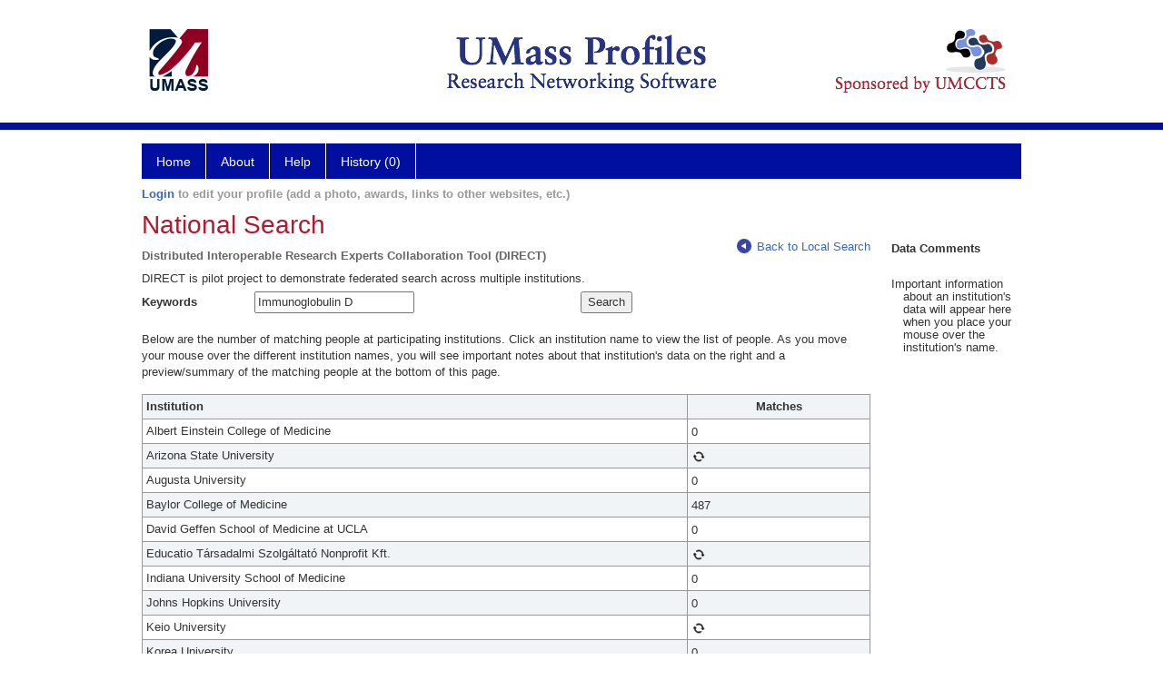

--- FILE ---
content_type: text/html; charset=utf-8
request_url: https://profiles.umassmed.edu/direct/default.aspx?keyword=Immunoglobulin%20D&searchrequest=A81BSfTwU3GNm4liSODkW6vB3EBYO6gz+a5TY1bFhuysXK4hqbI6eAebHoNTzab0+VLZJkUtJQgrTsDaehJpajlmcjnEKeqTWomBOOhGZ/fdffnjP+zA/azQVd8NxoXs9bXO54C+Dq8MN9OuCqKrhmkXaM44VkRpa57q+SG2hHDB903hNOY5qf3O2oHGE68xv66zeU+ad/a23VLVnQgNMTuo8//szaPMU3p+g1YKqotFv8tcB2gWxGkw+3fjmwHxIj0reLGJI36RxwlVqdyIEI2biWJI4ORba24xfQRAwl4nU2+ZkLswx8gfQbcPMVrtLvrINDR+aFfHjuU2X6huswCXoucOyao7osjhcrRBqcyLX0QCS+gVzsmZk0QlNEba6pjylNHzi0lVd+ZHsOTkIkJ79xDofqu2&searchtype=people
body_size: 61134
content:

<!DOCTYPE html PUBLIC "-//W3C//DTD XHTML 1.0 Strict//EN" "https://www.w3.org/TR/xhtml1/DTD/xhtml1-strict.dtd">
<html>
<head id="ctl00_Head1"><title>
	DIRECT | Profiles RNS
</title><meta charset="utf-8" /><meta http-equiv="X-UA-Compatible" content="IE-edge" /><meta name="viewport" content="width=device-width, initial-scale=1" />
    <script type="text/javascript" src="/Scripts/jquery-3.5.1.min.js"></script>
    <!-- Latest compiled and minified CSS -->
    <link rel="stylesheet" href="https://maxcdn.bootstrapcdn.com/bootstrap/3.3.7/css/bootstrap.min.css" integrity="sha384-BVYiiSIFeK1dGmJRAkycuHAHRg32OmUcww7on3RYdg4Va+PmSTsz/K68vbdEjh4u" crossorigin="anonymous" />
    <!-- Optional theme -->
    <link rel="stylesheet" href="https://maxcdn.bootstrapcdn.com/bootstrap/3.3.7/css/bootstrap-theme.min.css" integrity="sha384-rHyoN1iRsVXV4nD0JutlnGaslCJuC7uwjduW9SVrLvRYooPp2bWYgmgJQIXwl/Sp" crossorigin="anonymous" /><link rel="stylesheet" href="https://netdna.bootstrapcdn.com/font-awesome/4.2.0/css/font-awesome.min.css" />
    <!-- Latest compiled and minified JavaScript -->
    <script type="text/javascript" src="https://maxcdn.bootstrapcdn.com/bootstrap/3.3.7/js/bootstrap.min.js" integrity="sha384-Tc5IQib027qvyjSMfHjOMaLkfuWVxZxUPnCJA7l2mCWNIpG9mGCD8wGNIcPD7Txa" crossorigin="anonymous"></script>      

    
    <link href="https://profiles.umassmed.edu/framework/css/profiles.css" rel="stylesheet" type="text/css" media="all" /><link href="https://profiles.umassmed.edu/framework/css/prns-theme.css" rel="stylesheet" type="text/css" media="all" /><link href="https://profiles.umassmed.edu/framework/css/prns-theme-menus-top.css" rel="stylesheet" type="text/css" media="all" /><meta name="apple-mobile-web-app-title" content="Profiles RNS" /><meta name="application-name" content="Profiles RNS" /><meta name="msapplication-TileColor" content="#a41c2f" /><meta name="theme-color" content="#a41c2f" /><script type="text/javascript" src="https://profiles.umassmed.edu/Framework/JavaScript/profiles.js"></script></head>
<body id="ctl00_bodyMaster">
    <!-- Google Tag Manager (noscript) -->
    <noscript>
        <iframe src="https://www.googletagmanager.com/ns.html?id=GTM-PXSD37"
            height="0" width="0" style="display: none; visibility: hidden"></iframe>
    </noscript>
    <!-- End Google Tag Manager (noscript) -->
    <form name="aspnetForm" method="post" action="./default.aspx?keyword=Immunoglobulin+D&amp;searchrequest=A81BSfTwU3GNm4liSODkW6vB3EBYO6gz+a5TY1bFhuysXK4hqbI6eAebHoNTzab0+VLZJkUtJQgrTsDaehJpajlmcjnEKeqTWomBOOhGZ%2ffdffnjP+zA%2fazQVd8NxoXs9bXO54C+Dq8MN9OuCqKrhmkXaM44VkRpa57q+SG2hHDB903hNOY5qf3O2oHGE68xv66zeU+ad%2fa23VLVnQgNMTuo8%2f%2fszaPMU3p+g1YKqotFv8tcB2gWxGkw+3fjmwHxIj0reLGJI36RxwlVqdyIEI2biWJI4ORba24xfQRAwl4nU2+ZkLswx8gfQbcPMVrtLvrINDR+aFfHjuU2X6huswCXoucOyao7osjhcrRBqcyLX0QCS+gVzsmZk0QlNEba6pjylNHzi0lVd+ZHsOTkIkJ79xDofqu2&amp;searchtype=people" id="aspnetForm" enctype="multipart/form-data">
<div>
<input type="hidden" name="ctl00_toolkitScriptMaster_HiddenField" id="ctl00_toolkitScriptMaster_HiddenField" value="" />
<input type="hidden" name="__EVENTTARGET" id="__EVENTTARGET" value="" />
<input type="hidden" name="__EVENTARGUMENT" id="__EVENTARGUMENT" value="" />
<input type="hidden" name="__VIEWSTATE" id="__VIEWSTATE" value="/[base64]/[base64]/[base64]" />
</div>

<script type="text/javascript">
//<![CDATA[
var theForm = document.forms['aspnetForm'];
if (!theForm) {
    theForm = document.aspnetForm;
}
function __doPostBack(eventTarget, eventArgument) {
    if (!theForm.onsubmit || (theForm.onsubmit() != false)) {
        theForm.__EVENTTARGET.value = eventTarget;
        theForm.__EVENTARGUMENT.value = eventArgument;
        theForm.submit();
    }
}
//]]>
</script>


<script src="/WebResource.axd?d=0vmDgdCVHhNheEtwbUYUv1i5yj2QBDqz8HlpIlpx3rrtA2qmfaSL1Zmuwk8ifZcAEq-TLZbpies5GnU8rWMo32Bt1KeT8zQZfh4UQ2cKPJ81&amp;t=638901392248157332" type="text/javascript"></script>


<script src="/ScriptResource.axd?d=4bNel3no2prRbZhyO5FaqNFUrkTkbKJQ5q_uaRpPHSHiR6_QlxysfzMssOjC5U-GZYtnTuNI11LggW7v2zCf8mB8Wj6zVMt_-mfx_q4E_Uz-WYFaW4sp3FJrx5c8klQx0&amp;t=705c9838" type="text/javascript"></script>
<script src="/ScriptResource.axd?d=wl3c9Ib1RdK1ummRwAxBST3C9D6qa6vhxX6xThtgHXy26xjZUY4yy3aqgn1To3hfSMo0pg5WW7liwcwBU53Q8X9Jz_a29Y-RUHuODNzYZTPlv8vesUcq2dRgYaVhAXmBHjocwFRLoGVMLX61Vw0EcA2&amp;t=705c9838" type="text/javascript"></script>
<div>

	<input type="hidden" name="__VIEWSTATEGENERATOR" id="__VIEWSTATEGENERATOR" value="5A675AFF" />
</div>
        
	    <input name="__RequestVerificationToken" type="hidden" value="x1DVVX8nBPz4rq3LndZzXanWtpi9ito7YnAcn_TatmncZVhQTDhPlxALUnzAS0uFx0p8RS1kgx_3r70VeWG17_ApY9bAYFfODrsbO_kV27o1" />
        <script type="text/javascript">
//<![CDATA[
Sys.WebForms.PageRequestManager._initialize('ctl00$toolkitScriptMaster', 'aspnetForm', [], [], [], 3600, 'ctl00');
//]]>
</script>


        <script type="text/javascript">
            (function (i, s, o, g, r, a, m) {
                i['GoogleAnalyticsObject'] = r; i[r] = i[r] || function () {
                    (i[r].q = i[r].q || []).push(arguments)
                }, i[r].l = 1 * new Date(); a = s.createElement(o), m = s.getElementsByTagName(o)[0]; a.async = 1; a.src = g; m.parentNode.insertBefore(a, m)
            })(window, document, 'script', '//www.google-analytics.com/analytics.js', 'ga');
            ga('create', 'UA-5308116-1', '.catalyst.harvard.edu');
            ga('create', 'UA-59825751-1', '.catalyst.harvard.edu', { 'name': 'b' });
            ga('send', 'pageview');
            ga('b.send', 'pageview');
        </script>
        <div id='page-container'>
    <div class="institutionHeader">
     
        <img src="https://profiles.umassmed.edu/Framework/Images/banner.png" alt="Header Logo" />
</div>
            <div class="profiles">
                
                
                    
                            
<div id="prns-nav">
    <!-- MAIN NAVIGATION MENU -->
    <nav>
        <ul class="prns-main">
            <li class="main-nav">
                <a href="/search">Home</a>
            </li>
            <li class="main-nav">
                <a href='#'>About</a>
                <ul class="drop">
                    <li>
                        <a id="about" style="width: 200px !important" href="/about/default.aspx?tab=overview">Overview</a>
                    </li>
                    <li>
                        <a id="data" style="width: 200px !important" href="/about/default.aspx?tab=data">Sharing Data</a>
                    </li>
                    <li>
                        <a id="orcid" style="width: 200px !important" href="/about/default.aspx?tab=orcid">ORCID</a>
                    </li>
                </ul>

            </li>
            <li class="main-nav">
                <a href="/about/default.aspx?tab=faq">Help</a>
            </li>
            
            <li class='main-nav'><a href='https://profiles.umassmed.edu/history'>History (0)</a></li>
            <li class="search main-nav" style="width: 492px;">

            </li>
            <li id="search-drop" class="last main-nav" style="float: right !important; width: 25px;">

            </li>
        </ul>
        <!-- USER LOGIN MSG / USER FUNCTION MENU -->
        <div id="prns-usrnav" class="pub" class-help="class should be [pub|user]">
            <div class="loginbar">
                <a href='https://profiles.umassmed.edu/login/default.aspx?method=login&redirectto=https://profiles.umassmed.edu/direct'>Login</a> to edit your profile (add a photo, awards, links to other websites, etc.)
            </div>
            <!-- SUB NAVIGATION MENU (logged on) -->
            <ul class="usermenu">
                
                <li style="margin-top: 0px !important;">
                    <div class="divider"></div>
                </li>
                <li><a href='https://profiles.umassmed.edu/login/default.aspx?pin=send&method=login&edit=true'>Edit My Profile</a></li>
                <li>
                    <div class="divider"></div>
                </li>
                               
                <li id="ListDivider">
                    <div class="divider"></div>
                </li>
                <li id="navMyLists">
                   <a href="#">My Person List (<span id="list-count">0</span>)</a>
                    
                </li>
                 <li>
                    <div class="divider"></div>
                </li>
              
                
                
                
            </ul>
        </div>
    </nav>
</div>

<script type='text/javascript'> var NAME = document.getElementById('prns-usrnav'); NAME.className = 'pub'; $('#navMyLists').remove(); $('#ListDivider').remove();</script>
<script type="text/javascript">

    $(function () {
        setNavigation();
    });

    function setNavigation() {
        var path = $(location).attr('href');
        path = path.replace(/\/$/, "");
        path = decodeURIComponent(path);

        $(".prns-main li").each(function () {

            var href = $(this).find("a").attr('href');
            var urlParams = window.location.search;

            if ((path + urlParams).indexOf(href) >= 0) {
                $(this).addClass('landed');
            }
        });


        return true;
    }
    $(document).ready(function () {
        $("#menu-search").on("keypress", function (e) {
            if (e.which == 13) {
                minisearch();
                return false;
            }
            return true;
        });

        $("#img-mag-glass").on("click", function () {
            minisearch();
            return true;
        });
    });
    function minisearch() {
        var keyword = $("#menu-search").val();
        var classuri = 'http://xmlns.com/foaf/0.1/Person';
        document.location.href = '/search/default.aspx?searchtype=people&searchfor=' + keyword + '&classuri=' + classuri;
        return true;
    }

</script>



                        
                
                
                <div class="profilesPage">
                    <button type="button" style="color: #000000;" onclick="javascript:topFunction();" id="rtnBtn" title="Go to top">Return to Top</button>
                    <div id="profilesMainRow" class="MainRow">
                        
                        <div id="ctl00_divProfilesContentMain" class="profilesContentMain profilesMaxWidth">
                            <div id="ctl00_divTopMainRow" style="width: 100%">
                                 <div class="pageTitle"><h2 style='margin-bottom:0px;'>National Search</h2></div>
                            </div>
                            <div class="pageSubTitle"><h2 style="margin-bottom:0px;margin-top:0px;font-weight:bold">Distributed Interoperable Research Experts Collaboration Tool (DIRECT)</h2></div>
                            <div class="backLink">
                                <a class='masterpage-backlink' href="https://profiles.umassmed.edu/search/default.aspx"><img src="https://profiles.umassmed.edu/Framework/Images/arrowLeft.png" class="pageBackLinkIcon" alt="" />Back to Local Search</a>
                            </div>
                            <div class="pageDescription">
                                DIRECT is pilot project to demonstrate federated search across multiple institutions.
                            </div>
                            <div class="prns-screen-search" id="prns-content">
                                <div class="content-main">
                                    
                                </div>
                            </div>
                            <div class="panelMain">
                                
                                    
                                            
 
    <script language="javascript" type="text/javascript">

function NoEnter(){
    if (window.event && window.event.keyCode == 13)
      document.getElementById('btnsearch').click();
    return true;
 }
    
//****** List Table JavaScript

	var hasClickedListTable = false;
	function doListTableRowOver(x) {
	
		x.className = 'overRow';
		x.style.backgroundColor = '#5A719C';
		x.style.color = '#FFF';
		for (var i=0; i<x.childNodes.length; i++) {
			if (x.childNodes[i].childNodes.length > 0) {
				if (x.childNodes[i].childNodes[0].className == 'listTableLink') {
					x.childNodes[i].childNodes[0].style.color = '#FFF';
				}
			}
		}
	}
	function doListTableRowOut(x,eo) {
		if (eo==1) {
			x.className = 'oddRow';
			x.style.backgroundColor = '#FFFFFF';
		} else {
			x.className = 'evenRow';
			x.style.backgroundColor = '#F0F4F6';
		}
		x.style.color = '';
		for (var i=0; i<x.childNodes.length; i++) {
			if (x.childNodes[i].childNodes.length > 0) {
				if (x.childNodes[i].childNodes[0].className == 'listTableLink') {
					x.childNodes[i].childNodes[0].style.color = '#36C';
				}
			}
		}
	}
	function doListTableCellOver(x) {
		x.className = 'listTableLinkOver';
		x.style.backgroundColor = '#36C';
	}
	function doListTableCellOut(x) {
		x.className = 'listTableLink';
		x.style.backgroundColor = '';
	}
	function doListTableCellClick(x) {
		hasClickedListTable = true;
	}

	//****** Federated Search (DIRECT) JavaScript

	var fsObject = [];
	var dsLoading = 0;

	function siteResult(SiteID,ResultError,ResultCount,ResultDetailsURL,ResultPopType,ResultPrevURL,FSID) {
	    
		var el1 = document.getElementById('SITE_STATUS_'+SiteID);
		
		var el2 = el1.childNodes[0];
		if ((ResultError == 0)&&(ResultCount!='')) {
			el2.innerHTML = ResultCount;
			var el3 = document.createElement("div");			
			
		} else {
			ResultPopType = 'No results were returned by this institution.';
			el2.innerHTML = '0';
		}

		for (var i=0; i<fsObject.length; i++) {
			if (fsObject[i].SiteID == SiteID) {
				fsObject[i].ResultPopType = ResultPopType;
				fsObject[i].ResultDetailsURL = ResultDetailsURL;
				fsObject[i].FSID = FSID;
			}
		}
	}
	function doLocalPersonSearch(directserviceURL, SiteID) {
		for (var i=0; i<fsObject.length; i++) {
			if (fsObject[i].SiteID == SiteID) {
				if ((fsObject[i].ResultCount != '')&&(fsObject[i].ResultDetailsURL != '')&&(fsObject[i].FSID != '')) {
					window.open(directserviceURL + '?request=outgoingdetails&fsid=' + fsObject[i].FSID);
				}
			}
		}
	}
	function doSiteHoverOver(SiteID) {
	
		document.getElementById('FSSiteDescription').innerHTML = '';
		
		for (var i=0; i<fsObject.length; i++) {
			if (fsObject[i].SiteID == SiteID) {
				document.getElementById('FSSiteDescription').innerHTML = fsObject[i].ResultPopType;
				document.getElementById('FSSiteDescription').style.display = "";
				
			}
		}
		for (var i=0; i<fsObject.length; i++) {
			var el = document.getElementById('SITE_PREVIEW_'+fsObject[i].SiteID);
			if (el) {el.style.display = 'none';}
		}
		
		var el = document.getElementById('SITE_PREVIEW_'+SiteID);
		if (el) {el.style.display = '';}
	}
	function doSiteHoverOut(SiteID) {
		document.getElementById('FSSiteDescription').innerHTML = 'Important information about an institution\'s data will appear here when you place your mouse over the institution\'s name.';
	}
	
	function doDirectSearch() {		 
		
		for (var i=0; i<fsObject.length; i++) {
			fsObject[i].ResultPopType = 'Please wait while this institution processes the request.';
			fsObject[i].ResultDetailsURL = '';
			document.getElementById('SITE_STATUS_'+fsObject[i].SiteID).childNodes[0].innerHTML = '<img src="https://profiles.umassmed.edu/DIRECT/images/yui-loading.gif" alt="Loading" border="0" style="position:relative;top:-2px;" />';
		}	
	
	    try{
		document.getElementById('FSResultsBox').style.display='block';
		}catch(err){}
		try{
		document.getElementById('FSPassiveResultsBox').style.display='block';
		}catch(err){}
		try{
		//document.getElementById('sitePreview').innerHTML = '';
		}catch(err){}
		
		var f = document.getElementById("FSSearchPhrase");
		
		var s = f.value;
		
		var m = Math.random();
		
		
		var u = 'https://profiles.umassmed.edu/DIRECT/Modules/DirectSearch/DirectService.aspx?blank=N&request=outgoingcount&SearchPhrase='+s+'&r='+m;
		
		document.getElementById('FSAJAXFrame').src = u;
	
	}
	function doAuto() {	
		var f = document.getElementById('FSSearchPhrase');f.value = 'Immunoglobulin D';doDirectSearch();
	}

    </script>
 <div class="searchForm">
        
        <div class="searchForm">
            <input type="hidden" name="request" value="outgoingcount" />
            
            <input type="hidden" name="r" value="1067671776" />
            <div class="searchSection" style="width: 600px;">
                <table>
                    <tr>
                        <th>
                            Keywords
                        </th>
                        <td  class="fieldMain">
                            <input type='text' name="SearchPhrase" id="FSSearchPhrase" value="Immunoglobulin D"
                                class="inputText" title="Search Phrase" />
                        </td>
                        <td class="fieldOptions">
                            <input type='button' value="Search" name="btnsearch" id="btnsearch" class="inputButton"
                                onclick="JavaScript:doDirectSearch();" title="Search" />
                        </td>
                    </tr>
                </table>
            </div>
        </div>
        <div id="siteDesc" style="display: none">
            <div style="padding: 0px 2px">
                Details</div>
            <div id="siteDescText">
                testing</div>
        </div>
        <div id="FSResultsBox" style="margin-top: 20px; display: none;">
            <div style="margin-bottom: 15px;">
                Below are the number of matching people at participating institutions. Click an
                institution name to view the list of people. As you move your mouse over the different
                institution names, you will see important notes about that institution's data on
                the right and a preview/summary of the matching people at the bottom of this page.
            </div>
            <div class='listTable' style='margin-top:6px;margin-bottom:18px;'><table><tr style='font-weight:bold;background-color:#F0F4F6'><td  style='width:450px;text-align:left;'>Institution</a></td><td  style='width:150px;text-align:center;'>Matches</a></td></tr><tr style='cursor:pointer;background-color:#FFFFFF' onMouseOver="doListTableRowOver(this);doSiteHoverOver(1);" onFocus="doListTableRowOver(this)" onMouseOut="doListTableRowOut(this,1);doSiteHoverOut(1);" onBlur="doListTableRowOut(this,1);"tabindex="0" onClick="doLocalPersonSearch('https://profiles.umassmed.edu/DIRECT/Modules/DirectSearch/DirectService.aspx',1);" onkeypress="if(event.keyCode == 13)doLocalPersonSearch('https://profiles.umassmed.edu/DIRECT/Modules/DirectSearch/DirectService.aspx',1);"><td style='text-align:left;'><div style='width:438px;'>Albert Einstein College of Medicine</div></td><td style='text-align:center;'><div style='width:138px;'><div id='SITE_STATUS_1'><div class='siteresult' style='height:16px;'></div></div></div></td></tr><tr style='cursor:pointer;background-color:#F0F4F6' onMouseOver="doListTableRowOver(this);doSiteHoverOver(2);" onFocus="doListTableRowOver(this)" onMouseOut="doListTableRowOut(this,0);doSiteHoverOut(2);" onBlur="doListTableRowOut(this,0);"tabindex="0" onClick="doLocalPersonSearch('https://profiles.umassmed.edu/DIRECT/Modules/DirectSearch/DirectService.aspx',2);" onkeypress="if(event.keyCode == 13)doLocalPersonSearch('https://profiles.umassmed.edu/DIRECT/Modules/DirectSearch/DirectService.aspx',2);"><td style='text-align:left;'><div style='width:438px;'>Arizona State University</div></td><td style='text-align:center;'><div style='width:138px;'><div id='SITE_STATUS_2'><div class='siteresult' style='height:16px;'></div></div></div></td></tr><tr style='cursor:pointer;background-color:#FFFFFF' onMouseOver="doListTableRowOver(this);doSiteHoverOver(48);" onFocus="doListTableRowOver(this)" onMouseOut="doListTableRowOut(this,1);doSiteHoverOut(48);" onBlur="doListTableRowOut(this,1);"tabindex="0" onClick="doLocalPersonSearch('https://profiles.umassmed.edu/DIRECT/Modules/DirectSearch/DirectService.aspx',48);" onkeypress="if(event.keyCode == 13)doLocalPersonSearch('https://profiles.umassmed.edu/DIRECT/Modules/DirectSearch/DirectService.aspx',48);"><td style='text-align:left;'><div style='width:438px;'>Augusta University</div></td><td style='text-align:center;'><div style='width:138px;'><div id='SITE_STATUS_48'><div class='siteresult' style='height:16px;'></div></div></div></td></tr><tr style='cursor:pointer;background-color:#F0F4F6' onMouseOver="doListTableRowOver(this);doSiteHoverOver(49);" onFocus="doListTableRowOver(this)" onMouseOut="doListTableRowOut(this,0);doSiteHoverOut(49);" onBlur="doListTableRowOut(this,0);"tabindex="0" onClick="doLocalPersonSearch('https://profiles.umassmed.edu/DIRECT/Modules/DirectSearch/DirectService.aspx',49);" onkeypress="if(event.keyCode == 13)doLocalPersonSearch('https://profiles.umassmed.edu/DIRECT/Modules/DirectSearch/DirectService.aspx',49);"><td style='text-align:left;'><div style='width:438px;'>Baylor College of Medicine</div></td><td style='text-align:center;'><div style='width:138px;'><div id='SITE_STATUS_49'><div class='siteresult' style='height:16px;'></div></div></div></td></tr><tr style='cursor:pointer;background-color:#FFFFFF' onMouseOver="doListTableRowOver(this);doSiteHoverOver(51);" onFocus="doListTableRowOver(this)" onMouseOut="doListTableRowOut(this,1);doSiteHoverOut(51);" onBlur="doListTableRowOut(this,1);"tabindex="0" onClick="doLocalPersonSearch('https://profiles.umassmed.edu/DIRECT/Modules/DirectSearch/DirectService.aspx',51);" onkeypress="if(event.keyCode == 13)doLocalPersonSearch('https://profiles.umassmed.edu/DIRECT/Modules/DirectSearch/DirectService.aspx',51);"><td style='text-align:left;'><div style='width:438px;'>David Geffen School of Medicine at UCLA</div></td><td style='text-align:center;'><div style='width:138px;'><div id='SITE_STATUS_51'><div class='siteresult' style='height:16px;'></div></div></div></td></tr><tr style='cursor:pointer;background-color:#F0F4F6' onMouseOver="doListTableRowOver(this);doSiteHoverOver(52);" onFocus="doListTableRowOver(this)" onMouseOut="doListTableRowOut(this,0);doSiteHoverOut(52);" onBlur="doListTableRowOut(this,0);"tabindex="0" onClick="doLocalPersonSearch('https://profiles.umassmed.edu/DIRECT/Modules/DirectSearch/DirectService.aspx',52);" onkeypress="if(event.keyCode == 13)doLocalPersonSearch('https://profiles.umassmed.edu/DIRECT/Modules/DirectSearch/DirectService.aspx',52);"><td style='text-align:left;'><div style='width:438px;'>Educatio Társadalmi Szolgáltató Nonprofit Kft.</div></td><td style='text-align:center;'><div style='width:138px;'><div id='SITE_STATUS_52'><div class='siteresult' style='height:16px;'></div></div></div></td></tr><tr style='cursor:pointer;background-color:#FFFFFF' onMouseOver="doListTableRowOver(this);doSiteHoverOver(7);" onFocus="doListTableRowOver(this)" onMouseOut="doListTableRowOut(this,1);doSiteHoverOut(7);" onBlur="doListTableRowOut(this,1);"tabindex="0" onClick="doLocalPersonSearch('https://profiles.umassmed.edu/DIRECT/Modules/DirectSearch/DirectService.aspx',7);" onkeypress="if(event.keyCode == 13)doLocalPersonSearch('https://profiles.umassmed.edu/DIRECT/Modules/DirectSearch/DirectService.aspx',7);"><td style='text-align:left;'><div style='width:438px;'>Indiana University School of Medicine</div></td><td style='text-align:center;'><div style='width:138px;'><div id='SITE_STATUS_7'><div class='siteresult' style='height:16px;'></div></div></div></td></tr><tr style='cursor:pointer;background-color:#F0F4F6' onMouseOver="doListTableRowOver(this);doSiteHoverOver(53);" onFocus="doListTableRowOver(this)" onMouseOut="doListTableRowOut(this,0);doSiteHoverOut(53);" onBlur="doListTableRowOut(this,0);"tabindex="0" onClick="doLocalPersonSearch('https://profiles.umassmed.edu/DIRECT/Modules/DirectSearch/DirectService.aspx',53);" onkeypress="if(event.keyCode == 13)doLocalPersonSearch('https://profiles.umassmed.edu/DIRECT/Modules/DirectSearch/DirectService.aspx',53);"><td style='text-align:left;'><div style='width:438px;'>Johns Hopkins University</div></td><td style='text-align:center;'><div style='width:138px;'><div id='SITE_STATUS_53'><div class='siteresult' style='height:16px;'></div></div></div></td></tr><tr style='cursor:pointer;background-color:#FFFFFF' onMouseOver="doListTableRowOver(this);doSiteHoverOver(55);" onFocus="doListTableRowOver(this)" onMouseOut="doListTableRowOut(this,1);doSiteHoverOut(55);" onBlur="doListTableRowOut(this,1);"tabindex="0" onClick="doLocalPersonSearch('https://profiles.umassmed.edu/DIRECT/Modules/DirectSearch/DirectService.aspx',55);" onkeypress="if(event.keyCode == 13)doLocalPersonSearch('https://profiles.umassmed.edu/DIRECT/Modules/DirectSearch/DirectService.aspx',55);"><td style='text-align:left;'><div style='width:438px;'>Keio University</div></td><td style='text-align:center;'><div style='width:138px;'><div id='SITE_STATUS_55'><div class='siteresult' style='height:16px;'></div></div></div></td></tr><tr style='cursor:pointer;background-color:#F0F4F6' onMouseOver="doListTableRowOver(this);doSiteHoverOver(56);" onFocus="doListTableRowOver(this)" onMouseOut="doListTableRowOut(this,0);doSiteHoverOut(56);" onBlur="doListTableRowOut(this,0);"tabindex="0" onClick="doLocalPersonSearch('https://profiles.umassmed.edu/DIRECT/Modules/DirectSearch/DirectService.aspx',56);" onkeypress="if(event.keyCode == 13)doLocalPersonSearch('https://profiles.umassmed.edu/DIRECT/Modules/DirectSearch/DirectService.aspx',56);"><td style='text-align:left;'><div style='width:438px;'>Korea University</div></td><td style='text-align:center;'><div style='width:138px;'><div id='SITE_STATUS_56'><div class='siteresult' style='height:16px;'></div></div></div></td></tr><tr style='cursor:pointer;background-color:#FFFFFF' onMouseOver="doListTableRowOver(this);doSiteHoverOver(57);" onFocus="doListTableRowOver(this)" onMouseOut="doListTableRowOut(this,1);doSiteHoverOut(57);" onBlur="doListTableRowOut(this,1);"tabindex="0" onClick="doLocalPersonSearch('https://profiles.umassmed.edu/DIRECT/Modules/DirectSearch/DirectService.aspx',57);" onkeypress="if(event.keyCode == 13)doLocalPersonSearch('https://profiles.umassmed.edu/DIRECT/Modules/DirectSearch/DirectService.aspx',57);"><td style='text-align:left;'><div style='width:438px;'>Mayo Clinic</div></td><td style='text-align:center;'><div style='width:138px;'><div id='SITE_STATUS_57'><div class='siteresult' style='height:16px;'></div></div></div></td></tr><tr style='cursor:pointer;background-color:#F0F4F6' onMouseOver="doListTableRowOver(this);doSiteHoverOver(58);" onFocus="doListTableRowOver(this)" onMouseOut="doListTableRowOut(this,0);doSiteHoverOut(58);" onBlur="doListTableRowOut(this,0);"tabindex="0" onClick="doLocalPersonSearch('https://profiles.umassmed.edu/DIRECT/Modules/DirectSearch/DirectService.aspx',58);" onkeypress="if(event.keyCode == 13)doLocalPersonSearch('https://profiles.umassmed.edu/DIRECT/Modules/DirectSearch/DirectService.aspx',58);"><td style='text-align:left;'><div style='width:438px;'>MD Anderson Cancer Center</div></td><td style='text-align:center;'><div style='width:138px;'><div id='SITE_STATUS_58'><div class='siteresult' style='height:16px;'></div></div></div></td></tr><tr style='cursor:pointer;background-color:#FFFFFF' onMouseOver="doListTableRowOver(this);doSiteHoverOver(60);" onFocus="doListTableRowOver(this)" onMouseOut="doListTableRowOut(this,1);doSiteHoverOut(60);" onBlur="doListTableRowOut(this,1);"tabindex="0" onClick="doLocalPersonSearch('https://profiles.umassmed.edu/DIRECT/Modules/DirectSearch/DirectService.aspx',60);" onkeypress="if(event.keyCode == 13)doLocalPersonSearch('https://profiles.umassmed.edu/DIRECT/Modules/DirectSearch/DirectService.aspx',60);"><td style='text-align:left;'><div style='width:438px;'>National Taiwan Normal University</div></td><td style='text-align:center;'><div style='width:138px;'><div id='SITE_STATUS_60'><div class='siteresult' style='height:16px;'></div></div></div></td></tr><tr style='cursor:pointer;background-color:#F0F4F6' onMouseOver="doListTableRowOver(this);doSiteHoverOver(61);" onFocus="doListTableRowOver(this)" onMouseOut="doListTableRowOut(this,0);doSiteHoverOut(61);" onBlur="doListTableRowOut(this,0);"tabindex="0" onClick="doLocalPersonSearch('https://profiles.umassmed.edu/DIRECT/Modules/DirectSearch/DirectService.aspx',61);" onkeypress="if(event.keyCode == 13)doLocalPersonSearch('https://profiles.umassmed.edu/DIRECT/Modules/DirectSearch/DirectService.aspx',61);"><td style='text-align:left;'><div style='width:438px;'>Northern Arizona University</div></td><td style='text-align:center;'><div style='width:138px;'><div id='SITE_STATUS_61'><div class='siteresult' style='height:16px;'></div></div></div></td></tr><tr style='cursor:pointer;background-color:#FFFFFF' onMouseOver="doListTableRowOver(this);doSiteHoverOver(16);" onFocus="doListTableRowOver(this)" onMouseOut="doListTableRowOut(this,1);doSiteHoverOut(16);" onBlur="doListTableRowOut(this,1);"tabindex="0" onClick="doLocalPersonSearch('https://profiles.umassmed.edu/DIRECT/Modules/DirectSearch/DirectService.aspx',16);" onkeypress="if(event.keyCode == 13)doLocalPersonSearch('https://profiles.umassmed.edu/DIRECT/Modules/DirectSearch/DirectService.aspx',16);"><td style='text-align:left;'><div style='width:438px;'>Northwestern University</div></td><td style='text-align:center;'><div style='width:138px;'><div id='SITE_STATUS_16'><div class='siteresult' style='height:16px;'></div></div></div></td></tr><tr style='cursor:pointer;background-color:#F0F4F6' onMouseOver="doListTableRowOver(this);doSiteHoverOver(17);" onFocus="doListTableRowOver(this)" onMouseOut="doListTableRowOut(this,0);doSiteHoverOut(17);" onBlur="doListTableRowOut(this,0);"tabindex="0" onClick="doLocalPersonSearch('https://profiles.umassmed.edu/DIRECT/Modules/DirectSearch/DirectService.aspx',17);" onkeypress="if(event.keyCode == 13)doLocalPersonSearch('https://profiles.umassmed.edu/DIRECT/Modules/DirectSearch/DirectService.aspx',17);"><td style='text-align:left;'><div style='width:438px;'>Northwestern University Feinberg School of Medicine</div></td><td style='text-align:center;'><div style='width:138px;'><div id='SITE_STATUS_17'><div class='siteresult' style='height:16px;'></div></div></div></td></tr><tr style='cursor:pointer;background-color:#FFFFFF' onMouseOver="doListTableRowOver(this);doSiteHoverOver(18);" onFocus="doListTableRowOver(this)" onMouseOut="doListTableRowOut(this,1);doSiteHoverOut(18);" onBlur="doListTableRowOut(this,1);"tabindex="0" onClick="doLocalPersonSearch('https://profiles.umassmed.edu/DIRECT/Modules/DirectSearch/DirectService.aspx',18);" onkeypress="if(event.keyCode == 13)doLocalPersonSearch('https://profiles.umassmed.edu/DIRECT/Modules/DirectSearch/DirectService.aspx',18);"><td style='text-align:left;'><div style='width:438px;'>Oregon Health & Science University</div></td><td style='text-align:center;'><div style='width:138px;'><div id='SITE_STATUS_18'><div class='siteresult' style='height:16px;'></div></div></div></td></tr><tr style='cursor:pointer;background-color:#F0F4F6' onMouseOver="doListTableRowOver(this);doSiteHoverOver(19);" onFocus="doListTableRowOver(this)" onMouseOut="doListTableRowOut(this,0);doSiteHoverOut(19);" onBlur="doListTableRowOut(this,0);"tabindex="0" onClick="doLocalPersonSearch('https://profiles.umassmed.edu/DIRECT/Modules/DirectSearch/DirectService.aspx',19);" onkeypress="if(event.keyCode == 13)doLocalPersonSearch('https://profiles.umassmed.edu/DIRECT/Modules/DirectSearch/DirectService.aspx',19);"><td style='text-align:left;'><div style='width:438px;'>Pennsylvania State University</div></td><td style='text-align:center;'><div style='width:138px;'><div id='SITE_STATUS_19'><div class='siteresult' style='height:16px;'></div></div></div></td></tr><tr style='cursor:pointer;background-color:#FFFFFF' onMouseOver="doListTableRowOver(this);doSiteHoverOver(22);" onFocus="doListTableRowOver(this)" onMouseOut="doListTableRowOut(this,1);doSiteHoverOut(22);" onBlur="doListTableRowOut(this,1);"tabindex="0" onClick="doLocalPersonSearch('https://profiles.umassmed.edu/DIRECT/Modules/DirectSearch/DirectService.aspx',22);" onkeypress="if(event.keyCode == 13)doLocalPersonSearch('https://profiles.umassmed.edu/DIRECT/Modules/DirectSearch/DirectService.aspx',22);"><td style='text-align:left;'><div style='width:438px;'>RTRN (18 RCMI Institutions)</div></td><td style='text-align:center;'><div style='width:138px;'><div id='SITE_STATUS_22'><div class='siteresult' style='height:16px;'></div></div></div></td></tr><tr style='cursor:pointer;background-color:#F0F4F6' onMouseOver="doListTableRowOver(this);doSiteHoverOver(63);" onFocus="doListTableRowOver(this)" onMouseOut="doListTableRowOut(this,0);doSiteHoverOut(63);" onBlur="doListTableRowOut(this,0);"tabindex="0" onClick="doLocalPersonSearch('https://profiles.umassmed.edu/DIRECT/Modules/DirectSearch/DirectService.aspx',63);" onkeypress="if(event.keyCode == 13)doLocalPersonSearch('https://profiles.umassmed.edu/DIRECT/Modules/DirectSearch/DirectService.aspx',63);"><td style='text-align:left;'><div style='width:438px;'>Scholars@Duke</div></td><td style='text-align:center;'><div style='width:138px;'><div id='SITE_STATUS_63'><div class='siteresult' style='height:16px;'></div></div></div></td></tr><tr style='cursor:pointer;background-color:#FFFFFF' onMouseOver="doListTableRowOver(this);doSiteHoverOver(64);" onFocus="doListTableRowOver(this)" onMouseOut="doListTableRowOut(this,1);doSiteHoverOut(64);" onBlur="doListTableRowOut(this,1);"tabindex="0" onClick="doLocalPersonSearch('https://profiles.umassmed.edu/DIRECT/Modules/DirectSearch/DirectService.aspx',64);" onkeypress="if(event.keyCode == 13)doLocalPersonSearch('https://profiles.umassmed.edu/DIRECT/Modules/DirectSearch/DirectService.aspx',64);"><td style='text-align:left;'><div style='width:438px;'>Shibaura Institute of Technology</div></td><td style='text-align:center;'><div style='width:138px;'><div id='SITE_STATUS_64'><div class='siteresult' style='height:16px;'></div></div></div></td></tr><tr style='cursor:pointer;background-color:#F0F4F6' onMouseOver="doListTableRowOver(this);doSiteHoverOver(65);" onFocus="doListTableRowOver(this)" onMouseOut="doListTableRowOut(this,0);doSiteHoverOut(65);" onBlur="doListTableRowOut(this,0);"tabindex="0" onClick="doLocalPersonSearch('https://profiles.umassmed.edu/DIRECT/Modules/DirectSearch/DirectService.aspx',65);" onkeypress="if(event.keyCode == 13)doLocalPersonSearch('https://profiles.umassmed.edu/DIRECT/Modules/DirectSearch/DirectService.aspx',65);"><td style='text-align:left;'><div style='width:438px;'>SOFI Northwestern</div></td><td style='text-align:center;'><div style='width:138px;'><div id='SITE_STATUS_65'><div class='siteresult' style='height:16px;'></div></div></div></td></tr><tr style='cursor:pointer;background-color:#FFFFFF' onMouseOver="doListTableRowOver(this);doSiteHoverOver(23);" onFocus="doListTableRowOver(this)" onMouseOut="doListTableRowOut(this,1);doSiteHoverOut(23);" onBlur="doListTableRowOut(this,1);"tabindex="0" onClick="doLocalPersonSearch('https://profiles.umassmed.edu/DIRECT/Modules/DirectSearch/DirectService.aspx',23);" onkeypress="if(event.keyCode == 13)doLocalPersonSearch('https://profiles.umassmed.edu/DIRECT/Modules/DirectSearch/DirectService.aspx',23);"><td style='text-align:left;'><div style='width:438px;'>South Carolina (HSSC/SCTR)</div></td><td style='text-align:center;'><div style='width:138px;'><div id='SITE_STATUS_23'><div class='siteresult' style='height:16px;'></div></div></div></td></tr><tr style='cursor:pointer;background-color:#F0F4F6' onMouseOver="doListTableRowOver(this);doSiteHoverOver(24);" onFocus="doListTableRowOver(this)" onMouseOut="doListTableRowOut(this,0);doSiteHoverOut(24);" onBlur="doListTableRowOut(this,0);"tabindex="0" onClick="doLocalPersonSearch('https://profiles.umassmed.edu/DIRECT/Modules/DirectSearch/DirectService.aspx',24);" onkeypress="if(event.keyCode == 13)doLocalPersonSearch('https://profiles.umassmed.edu/DIRECT/Modules/DirectSearch/DirectService.aspx',24);"><td style='text-align:left;'><div style='width:438px;'>Stanford University School of Medicine</div></td><td style='text-align:center;'><div style='width:138px;'><div id='SITE_STATUS_24'><div class='siteresult' style='height:16px;'></div></div></div></td></tr><tr style='cursor:pointer;background-color:#FFFFFF' onMouseOver="doListTableRowOver(this);doSiteHoverOver(67);" onFocus="doListTableRowOver(this)" onMouseOut="doListTableRowOut(this,1);doSiteHoverOut(67);" onBlur="doListTableRowOut(this,1);"tabindex="0" onClick="doLocalPersonSearch('https://profiles.umassmed.edu/DIRECT/Modules/DirectSearch/DirectService.aspx',67);" onkeypress="if(event.keyCode == 13)doLocalPersonSearch('https://profiles.umassmed.edu/DIRECT/Modules/DirectSearch/DirectService.aspx',67);"><td style='text-align:left;'><div style='width:438px;'>Taipei Medical University</div></td><td style='text-align:center;'><div style='width:138px;'><div id='SITE_STATUS_67'><div class='siteresult' style='height:16px;'></div></div></div></td></tr><tr style='cursor:pointer;background-color:#F0F4F6' onMouseOver="doListTableRowOver(this);doSiteHoverOver(68);" onFocus="doListTableRowOver(this)" onMouseOut="doListTableRowOut(this,0);doSiteHoverOut(68);" onBlur="doListTableRowOut(this,0);"tabindex="0" onClick="doLocalPersonSearch('https://profiles.umassmed.edu/DIRECT/Modules/DirectSearch/DirectService.aspx',68);" onkeypress="if(event.keyCode == 13)doLocalPersonSearch('https://profiles.umassmed.edu/DIRECT/Modules/DirectSearch/DirectService.aspx',68);"><td style='text-align:left;'><div style='width:438px;'>The University of Arizona</div></td><td style='text-align:center;'><div style='width:138px;'><div id='SITE_STATUS_68'><div class='siteresult' style='height:16px;'></div></div></div></td></tr><tr style='cursor:pointer;background-color:#FFFFFF' onMouseOver="doListTableRowOver(this);doSiteHoverOver(73);" onFocus="doListTableRowOver(this)" onMouseOut="doListTableRowOut(this,1);doSiteHoverOut(73);" onBlur="doListTableRowOut(this,1);"tabindex="0" onClick="doLocalPersonSearch('https://profiles.umassmed.edu/DIRECT/Modules/DirectSearch/DirectService.aspx',73);" onkeypress="if(event.keyCode == 13)doLocalPersonSearch('https://profiles.umassmed.edu/DIRECT/Modules/DirectSearch/DirectService.aspx',73);"><td style='text-align:left;'><div style='width:438px;'>UC Davis Health System</div></td><td style='text-align:center;'><div style='width:138px;'><div id='SITE_STATUS_73'><div class='siteresult' style='height:16px;'></div></div></div></td></tr><tr style='cursor:pointer;background-color:#F0F4F6' onMouseOver="doListTableRowOver(this);doSiteHoverOver(76);" onFocus="doListTableRowOver(this)" onMouseOut="doListTableRowOut(this,0);doSiteHoverOut(76);" onBlur="doListTableRowOut(this,0);"tabindex="0" onClick="doLocalPersonSearch('https://profiles.umassmed.edu/DIRECT/Modules/DirectSearch/DirectService.aspx',76);" onkeypress="if(event.keyCode == 13)doLocalPersonSearch('https://profiles.umassmed.edu/DIRECT/Modules/DirectSearch/DirectService.aspx',76);"><td style='text-align:left;'><div style='width:438px;'>University of Arkansas for Medical Sciences</div></td><td style='text-align:center;'><div style='width:138px;'><div id='SITE_STATUS_76'><div class='siteresult' style='height:16px;'></div></div></div></td></tr><tr style='cursor:pointer;background-color:#FFFFFF' onMouseOver="doListTableRowOver(this);doSiteHoverOver(30);" onFocus="doListTableRowOver(this)" onMouseOut="doListTableRowOut(this,1);doSiteHoverOut(30);" onBlur="doListTableRowOut(this,1);"tabindex="0" onClick="doLocalPersonSearch('https://profiles.umassmed.edu/DIRECT/Modules/DirectSearch/DirectService.aspx',30);" onkeypress="if(event.keyCode == 13)doLocalPersonSearch('https://profiles.umassmed.edu/DIRECT/Modules/DirectSearch/DirectService.aspx',30);"><td style='text-align:left;'><div style='width:438px;'>University of California, San Francisco</div></td><td style='text-align:center;'><div style='width:138px;'><div id='SITE_STATUS_30'><div class='siteresult' style='height:16px;'></div></div></div></td></tr><tr style='cursor:pointer;background-color:#F0F4F6' onMouseOver="doListTableRowOver(this);doSiteHoverOver(77);" onFocus="doListTableRowOver(this)" onMouseOut="doListTableRowOut(this,0);doSiteHoverOut(77);" onBlur="doListTableRowOut(this,0);"tabindex="0" onClick="doLocalPersonSearch('https://profiles.umassmed.edu/DIRECT/Modules/DirectSearch/DirectService.aspx',77);" onkeypress="if(event.keyCode == 13)doLocalPersonSearch('https://profiles.umassmed.edu/DIRECT/Modules/DirectSearch/DirectService.aspx',77);"><td style='text-align:left;'><div style='width:438px;'>University of Chicago</div></td><td style='text-align:center;'><div style='width:138px;'><div id='SITE_STATUS_77'><div class='siteresult' style='height:16px;'></div></div></div></td></tr><tr style='cursor:pointer;background-color:#FFFFFF' onMouseOver="doListTableRowOver(this);doSiteHoverOver(78);" onFocus="doListTableRowOver(this)" onMouseOut="doListTableRowOut(this,1);doSiteHoverOut(78);" onBlur="doListTableRowOut(this,1);"tabindex="0" onClick="doLocalPersonSearch('https://profiles.umassmed.edu/DIRECT/Modules/DirectSearch/DirectService.aspx',78);" onkeypress="if(event.keyCode == 13)doLocalPersonSearch('https://profiles.umassmed.edu/DIRECT/Modules/DirectSearch/DirectService.aspx',78);"><td style='text-align:left;'><div style='width:438px;'>University of Colorado Profiles</div></td><td style='text-align:center;'><div style='width:138px;'><div id='SITE_STATUS_78'><div class='siteresult' style='height:16px;'></div></div></div></td></tr><tr style='cursor:pointer;background-color:#F0F4F6' onMouseOver="doListTableRowOver(this);doSiteHoverOver(35);" onFocus="doListTableRowOver(this)" onMouseOut="doListTableRowOut(this,0);doSiteHoverOut(35);" onBlur="doListTableRowOut(this,0);"tabindex="0" onClick="doLocalPersonSearch('https://profiles.umassmed.edu/DIRECT/Modules/DirectSearch/DirectService.aspx',35);" onkeypress="if(event.keyCode == 13)doLocalPersonSearch('https://profiles.umassmed.edu/DIRECT/Modules/DirectSearch/DirectService.aspx',35);"><td style='text-align:left;'><div style='width:438px;'>University of Iowa</div></td><td style='text-align:center;'><div style='width:138px;'><div id='SITE_STATUS_35'><div class='siteresult' style='height:16px;'></div></div></div></td></tr><tr style='cursor:pointer;background-color:#FFFFFF' onMouseOver="doListTableRowOver(this);doSiteHoverOver(46);" onFocus="doListTableRowOver(this)" onMouseOut="doListTableRowOut(this,1);doSiteHoverOut(46);" onBlur="doListTableRowOut(this,1);"tabindex="0" onClick="doLocalPersonSearch('https://profiles.umassmed.edu/DIRECT/Modules/DirectSearch/DirectService.aspx',46);" onkeypress="if(event.keyCode == 13)doLocalPersonSearch('https://profiles.umassmed.edu/DIRECT/Modules/DirectSearch/DirectService.aspx',46);"><td style='text-align:left;'><div style='width:438px;'>University of Massachusetts Medical School</div></td><td style='text-align:center;'><div style='width:138px;'><div id='SITE_STATUS_46'><div class='siteresult' style='height:16px;'></div></div></div></td></tr><tr style='cursor:pointer;background-color:#F0F4F6' onMouseOver="doListTableRowOver(this);doSiteHoverOver(37);" onFocus="doListTableRowOver(this)" onMouseOut="doListTableRowOut(this,0);doSiteHoverOut(37);" onBlur="doListTableRowOut(this,0);"tabindex="0" onClick="doLocalPersonSearch('https://profiles.umassmed.edu/DIRECT/Modules/DirectSearch/DirectService.aspx',37);" onkeypress="if(event.keyCode == 13)doLocalPersonSearch('https://profiles.umassmed.edu/DIRECT/Modules/DirectSearch/DirectService.aspx',37);"><td style='text-align:left;'><div style='width:438px;'>University of Miami</div></td><td style='text-align:center;'><div style='width:138px;'><div id='SITE_STATUS_37'><div class='siteresult' style='height:16px;'></div></div></div></td></tr><tr style='cursor:pointer;background-color:#FFFFFF' onMouseOver="doListTableRowOver(this);doSiteHoverOver(40);" onFocus="doListTableRowOver(this)" onMouseOut="doListTableRowOut(this,1);doSiteHoverOut(40);" onBlur="doListTableRowOut(this,1);"tabindex="0" onClick="doLocalPersonSearch('https://profiles.umassmed.edu/DIRECT/Modules/DirectSearch/DirectService.aspx',40);" onkeypress="if(event.keyCode == 13)doLocalPersonSearch('https://profiles.umassmed.edu/DIRECT/Modules/DirectSearch/DirectService.aspx',40);"><td style='text-align:left;'><div style='width:438px;'>University of Minnesota</div></td><td style='text-align:center;'><div style='width:138px;'><div id='SITE_STATUS_40'><div class='siteresult' style='height:16px;'></div></div></div></td></tr><tr style='cursor:pointer;background-color:#F0F4F6' onMouseOver="doListTableRowOver(this);doSiteHoverOver(41);" onFocus="doListTableRowOver(this)" onMouseOut="doListTableRowOut(this,0);doSiteHoverOut(41);" onBlur="doListTableRowOut(this,0);"tabindex="0" onClick="doLocalPersonSearch('https://profiles.umassmed.edu/DIRECT/Modules/DirectSearch/DirectService.aspx',41);" onkeypress="if(event.keyCode == 13)doLocalPersonSearch('https://profiles.umassmed.edu/DIRECT/Modules/DirectSearch/DirectService.aspx',41);"><td style='text-align:left;'><div style='width:438px;'>University of Nebraska</div></td><td style='text-align:center;'><div style='width:138px;'><div id='SITE_STATUS_41'><div class='siteresult' style='height:16px;'></div></div></div></td></tr><tr style='cursor:pointer;background-color:#FFFFFF' onMouseOver="doListTableRowOver(this);doSiteHoverOver(80);" onFocus="doListTableRowOver(this)" onMouseOut="doListTableRowOut(this,1);doSiteHoverOut(80);" onBlur="doListTableRowOut(this,1);"tabindex="0" onClick="doLocalPersonSearch('https://profiles.umassmed.edu/DIRECT/Modules/DirectSearch/DirectService.aspx',80);" onkeypress="if(event.keyCode == 13)doLocalPersonSearch('https://profiles.umassmed.edu/DIRECT/Modules/DirectSearch/DirectService.aspx',80);"><td style='text-align:left;'><div style='width:438px;'>University of Rochester Medical Center</div></td><td style='text-align:center;'><div style='width:138px;'><div id='SITE_STATUS_80'><div class='siteresult' style='height:16px;'></div></div></div></td></tr><tr style='cursor:pointer;background-color:#F0F4F6' onMouseOver="doListTableRowOver(this);doSiteHoverOver(85);" onFocus="doListTableRowOver(this)" onMouseOut="doListTableRowOut(this,0);doSiteHoverOut(85);" onBlur="doListTableRowOut(this,0);"tabindex="0" onClick="doLocalPersonSearch('https://profiles.umassmed.edu/DIRECT/Modules/DirectSearch/DirectService.aspx',85);" onkeypress="if(event.keyCode == 13)doLocalPersonSearch('https://profiles.umassmed.edu/DIRECT/Modules/DirectSearch/DirectService.aspx',85);"><td style='text-align:left;'><div style='width:438px;'>University of Texas Medical Branch at Galveston</div></td><td style='text-align:center;'><div style='width:138px;'><div id='SITE_STATUS_85'><div class='siteresult' style='height:16px;'></div></div></div></td></tr><tr style='cursor:pointer;background-color:#FFFFFF' onMouseOver="doListTableRowOver(this);doSiteHoverOver(43);" onFocus="doListTableRowOver(this)" onMouseOut="doListTableRowOut(this,1);doSiteHoverOut(43);" onBlur="doListTableRowOut(this,1);"tabindex="0" onClick="doLocalPersonSearch('https://profiles.umassmed.edu/DIRECT/Modules/DirectSearch/DirectService.aspx',43);" onkeypress="if(event.keyCode == 13)doLocalPersonSearch('https://profiles.umassmed.edu/DIRECT/Modules/DirectSearch/DirectService.aspx',43);"><td style='text-align:left;'><div style='width:438px;'>UT Health Science Center</div></td><td style='text-align:center;'><div style='width:138px;'><div id='SITE_STATUS_43'><div class='siteresult' style='height:16px;'></div></div></div></td></tr><tr style='cursor:pointer;background-color:#F0F4F6' onMouseOver="doListTableRowOver(this);doSiteHoverOver(90);" onFocus="doListTableRowOver(this)" onMouseOut="doListTableRowOut(this,0);doSiteHoverOut(90);" onBlur="doListTableRowOut(this,0);"tabindex="0" onClick="doLocalPersonSearch('https://profiles.umassmed.edu/DIRECT/Modules/DirectSearch/DirectService.aspx',90);" onkeypress="if(event.keyCode == 13)doLocalPersonSearch('https://profiles.umassmed.edu/DIRECT/Modules/DirectSearch/DirectService.aspx',90);"><td style='text-align:left;'><div style='width:438px;'>UT Southwestern Medical Center</div></td><td style='text-align:center;'><div style='width:138px;'><div id='SITE_STATUS_90'><div class='siteresult' style='height:16px;'></div></div></div></td></tr><tr style='cursor:pointer;background-color:#FFFFFF' onMouseOver="doListTableRowOver(this);doSiteHoverOver(92);" onFocus="doListTableRowOver(this)" onMouseOut="doListTableRowOut(this,1);doSiteHoverOut(92);" onBlur="doListTableRowOut(this,1);"tabindex="0" onClick="doLocalPersonSearch('https://profiles.umassmed.edu/DIRECT/Modules/DirectSearch/DirectService.aspx',92);" onkeypress="if(event.keyCode == 13)doLocalPersonSearch('https://profiles.umassmed.edu/DIRECT/Modules/DirectSearch/DirectService.aspx',92);"><td style='text-align:left;'><div style='width:438px;'>WASEDA University</div></td><td style='text-align:center;'><div style='width:138px;'><div id='SITE_STATUS_92'><div class='siteresult' style='height:16px;'></div></div></div></td></tr></table></div><script>var t = {}; t.SiteID = 1; t.ResultPopType = ''; t.ResultDetailsURL = ''; t.FSID = ''; fsObject.push(t);
var t = {}; t.SiteID = 2; t.ResultPopType = ''; t.ResultDetailsURL = ''; t.FSID = ''; fsObject.push(t);
var t = {}; t.SiteID = 48; t.ResultPopType = ''; t.ResultDetailsURL = ''; t.FSID = ''; fsObject.push(t);
var t = {}; t.SiteID = 49; t.ResultPopType = ''; t.ResultDetailsURL = ''; t.FSID = ''; fsObject.push(t);
var t = {}; t.SiteID = 51; t.ResultPopType = ''; t.ResultDetailsURL = ''; t.FSID = ''; fsObject.push(t);
var t = {}; t.SiteID = 52; t.ResultPopType = ''; t.ResultDetailsURL = ''; t.FSID = ''; fsObject.push(t);
var t = {}; t.SiteID = 7; t.ResultPopType = ''; t.ResultDetailsURL = ''; t.FSID = ''; fsObject.push(t);
var t = {}; t.SiteID = 53; t.ResultPopType = ''; t.ResultDetailsURL = ''; t.FSID = ''; fsObject.push(t);
var t = {}; t.SiteID = 55; t.ResultPopType = ''; t.ResultDetailsURL = ''; t.FSID = ''; fsObject.push(t);
var t = {}; t.SiteID = 56; t.ResultPopType = ''; t.ResultDetailsURL = ''; t.FSID = ''; fsObject.push(t);
var t = {}; t.SiteID = 57; t.ResultPopType = ''; t.ResultDetailsURL = ''; t.FSID = ''; fsObject.push(t);
var t = {}; t.SiteID = 58; t.ResultPopType = ''; t.ResultDetailsURL = ''; t.FSID = ''; fsObject.push(t);
var t = {}; t.SiteID = 60; t.ResultPopType = ''; t.ResultDetailsURL = ''; t.FSID = ''; fsObject.push(t);
var t = {}; t.SiteID = 61; t.ResultPopType = ''; t.ResultDetailsURL = ''; t.FSID = ''; fsObject.push(t);
var t = {}; t.SiteID = 16; t.ResultPopType = ''; t.ResultDetailsURL = ''; t.FSID = ''; fsObject.push(t);
var t = {}; t.SiteID = 17; t.ResultPopType = ''; t.ResultDetailsURL = ''; t.FSID = ''; fsObject.push(t);
var t = {}; t.SiteID = 18; t.ResultPopType = ''; t.ResultDetailsURL = ''; t.FSID = ''; fsObject.push(t);
var t = {}; t.SiteID = 19; t.ResultPopType = ''; t.ResultDetailsURL = ''; t.FSID = ''; fsObject.push(t);
var t = {}; t.SiteID = 22; t.ResultPopType = ''; t.ResultDetailsURL = ''; t.FSID = ''; fsObject.push(t);
var t = {}; t.SiteID = 63; t.ResultPopType = ''; t.ResultDetailsURL = ''; t.FSID = ''; fsObject.push(t);
var t = {}; t.SiteID = 64; t.ResultPopType = ''; t.ResultDetailsURL = ''; t.FSID = ''; fsObject.push(t);
var t = {}; t.SiteID = 65; t.ResultPopType = ''; t.ResultDetailsURL = ''; t.FSID = ''; fsObject.push(t);
var t = {}; t.SiteID = 23; t.ResultPopType = ''; t.ResultDetailsURL = ''; t.FSID = ''; fsObject.push(t);
var t = {}; t.SiteID = 24; t.ResultPopType = ''; t.ResultDetailsURL = ''; t.FSID = ''; fsObject.push(t);
var t = {}; t.SiteID = 67; t.ResultPopType = ''; t.ResultDetailsURL = ''; t.FSID = ''; fsObject.push(t);
var t = {}; t.SiteID = 68; t.ResultPopType = ''; t.ResultDetailsURL = ''; t.FSID = ''; fsObject.push(t);
var t = {}; t.SiteID = 73; t.ResultPopType = ''; t.ResultDetailsURL = ''; t.FSID = ''; fsObject.push(t);
var t = {}; t.SiteID = 76; t.ResultPopType = ''; t.ResultDetailsURL = ''; t.FSID = ''; fsObject.push(t);
var t = {}; t.SiteID = 30; t.ResultPopType = ''; t.ResultDetailsURL = ''; t.FSID = ''; fsObject.push(t);
var t = {}; t.SiteID = 77; t.ResultPopType = ''; t.ResultDetailsURL = ''; t.FSID = ''; fsObject.push(t);
var t = {}; t.SiteID = 78; t.ResultPopType = ''; t.ResultDetailsURL = ''; t.FSID = ''; fsObject.push(t);
var t = {}; t.SiteID = 35; t.ResultPopType = ''; t.ResultDetailsURL = ''; t.FSID = ''; fsObject.push(t);
var t = {}; t.SiteID = 46; t.ResultPopType = ''; t.ResultDetailsURL = ''; t.FSID = ''; fsObject.push(t);
var t = {}; t.SiteID = 37; t.ResultPopType = ''; t.ResultDetailsURL = ''; t.FSID = ''; fsObject.push(t);
var t = {}; t.SiteID = 40; t.ResultPopType = ''; t.ResultDetailsURL = ''; t.FSID = ''; fsObject.push(t);
var t = {}; t.SiteID = 41; t.ResultPopType = ''; t.ResultDetailsURL = ''; t.FSID = ''; fsObject.push(t);
var t = {}; t.SiteID = 80; t.ResultPopType = ''; t.ResultDetailsURL = ''; t.FSID = ''; fsObject.push(t);
var t = {}; t.SiteID = 85; t.ResultPopType = ''; t.ResultDetailsURL = ''; t.FSID = ''; fsObject.push(t);
var t = {}; t.SiteID = 43; t.ResultPopType = ''; t.ResultDetailsURL = ''; t.FSID = ''; fsObject.push(t);
var t = {}; t.SiteID = 90; t.ResultPopType = ''; t.ResultDetailsURL = ''; t.FSID = ''; fsObject.push(t);
var t = {}; t.SiteID = 92; t.ResultPopType = ''; t.ResultDetailsURL = ''; t.FSID = ''; fsObject.push(t);
</script>
           <asp:HtmlIframe> <iframe name="FSAJAXFrame" id="FSAJAXFrame" src="https://profiles.umassmed.edu/DIRECT/Modules/DirectSearch/DirectService.aspx?request=outgoingcount&blank=y&r=rnd"
                frameborder="0" scrolling="no" style="width: 0px; height: 0px;" title="Preview"/>
            </iframe> </asp:HtmlIframe>
        </div>
    </div>

    <script type="text/javascript">        doAuto();</script>
                                        
                                
                            </div>
                        </div>
                        <div class="profilesContentPassive">
                            <div class="panelPassive">
                                
                                    
                                            <span id="ctl00_ContentPassive_rptPassive_ctl00_ctl00_lblHTMLBlock"><div class="passiveSectionHead"><div style="white-space: nowrap;display:inline">                Data Comments              </div><br></br></div><div class="passiveSectionBody"><div id="FSSiteDescription">                Important information about an institution's data will appear here when you place                your mouse over the institution's name.              </div></div></span>

                                        
                                
                            </div>
                        </div>
                    </div>
                </div>
            </div>
            
            <div style="margin-top: 32px;" id="catfooter">
                
            </div>
        </div>
    </form>
    <script type="text/javascript">
        $(document).ready(function () {


            $("#page-container a").css("cursor", "pointer");
            $(".title-container").css("cursor", "pointer");
            $('.title-container').hover(function () {
                $(".title-container").css("opacity", ".5");
            });

            $(".title-container").click(function () {
                //  window.location.href = "https://staging.connects.catalyst.harvard.edu/profiles/search";
            });

            $(".questionImage").on("click", function (event) {
                event.stopPropagation();
                event.stopImmediatePropagation();
                $(this).parent().siblings(".passiveSectionHeadDescription").toggle();
                event.preventDefault();
            });

            $('input[type="text"]').on("focusout", function (event) {
                $(this).val($.trim($(this).val()));
                return true;
            });

            if ($(".panelPassive").text().trim().length == 0) { $(".panelPassive").remove(); }
            if ($(".profilesContentPassive").text().trim().length == 0) { $(".profilesContentPassive").remove(); }
            if ($(".content-main").text().trim().length == 0) { $(".content-main").remove(); }
            if ($(".prns-screen-search").text().trim().length == 0) { $(".prns-screen-search").remove(); }
            if ($(".profilesHeader").text().trim().length == 0) { $(".profilesHeader").remove(); }
            if ($(".panelHeader").text().trim().length == 0) { $(".panelHeader").remove(); }

        });

        // When the user scrolls down 20px from the top of the document, show the button
        window.onscroll = function () { scrollFunction() };

        function scrollFunction() {
            if (document.body.scrollTop > 250 || document.documentElement.scrollTop > 250) {
                document.getElementById("rtnBtn").style.display = "block";
            } else {
                document.getElementById("rtnBtn").style.display = "none";
            }
            return true;
        }

        // When the user clicks on the button, scroll to the top of the document
        function topFunction() {
            $('body,html').animate({ scrollTop: 0 }, 500);
            return true;
        }

        $(document).ready(function () {
            $(".lnk-edit-arrow").on("click", function () {
                var img = $(this).find("img");
                var current = img.attr("src");
                var newsrc = img.attr("data-swap");
                $("#" + $(this).attr("data-item")).toggle();
                img.attr("src", newsrc).attr("data-swap", current);
            });
        });


    </script>
    <script type="text/javascript">
    $(document).ready(function () {$('.prns-screen-search').remove();});
    </script>
</body>
</html>


--- FILE ---
content_type: text/html; charset=utf-8
request_url: https://profiles.umassmed.edu/DIRECT/Modules/DirectSearch/DirectService.aspx?blank=N&request=outgoingcount&SearchPhrase=Immunoglobulin%20D&r=0.37274582703999104
body_size: 3606
content:
<script>parent.dsLoading=1;</script>
<script language="javascript" type="text/javascript">parent.siteResult(46,0,'242','https://profiles.umassmed.edu/DIRECT/Modules/DirectSearch/directservice.aspx?Request=IncomingDetails&SearchPhrase=Immunoglobulin D','Harvard University','https://profiles.umassmed.edu/DIRECT/Modules/DirectSearch/directservice.aspx?Request=IncomingPreview&SearchPhrase=Immunoglobulin D','ab48846e-fa6c-4e4d-a583-931cf75fcafb');</script>
<script language="javascript" type="text/javascript">parent.siteResult(30,0,'','','','','6a3c4707-7a52-4cd2-8d20-5b93b73a1705');</script>
<script language="javascript" type="text/javascript">parent.siteResult(49,0,'487','https://profiles.viictr.org/DIRECT/Modules/DirectSearch/directservice.aspx?Request=IncomingDetails&SearchPhrase=Immunoglobulin D','Baylor College of Medicine','https://profiles.viictr.org/DIRECT/Modules/DirectSearch/directservice.aspx?Request=IncomingPreview&SearchPhrase=Immunoglobulin D','3e27cc0a-25e7-44b4-9022-8eff504c64c0');</script>
<script language="javascript" type="text/javascript">parent.siteResult(24,0,'','','','','37326fdd-dac3-4132-83cd-8d16dc2b5f16');</script>
<script language="javascript" type="text/javascript">parent.siteResult(76,0,'122','https://uams-triprofiles.uams.edu/profiles/DIRECT/Modules/DirectSearch/directservice.aspx?Request=IncomingDetails&SearchPhrase=Immunoglobulin D','Harvard University','https://uams-triprofiles.uams.edu/profiles/DIRECT/Modules/DirectSearch/directservice.aspx?Request=IncomingPreview&SearchPhrase=Immunoglobulin D','9711f6e8-ad4e-40d9-8d5e-5db3e4c76dec');</script>
<script language="javascript" type="text/javascript">parent.siteResult(77,0,'396','https://profiles.uchicago.edu/profiles/DIRECT/Modules/DirectSearch/directservice.aspx?Request=IncomingDetails&SearchPhrase=Immunoglobulin D','Harvard University','https://profiles.uchicago.edu/profiles/DIRECT/Modules/DirectSearch/directservice.aspx?Request=IncomingPreview&SearchPhrase=Immunoglobulin D','431b95ad-b98b-4a6b-88c1-9e1d87b7d93c');</script>
<script language="javascript" type="text/javascript">parent.siteResult(78,0,'561','https://profiles.ucdenver.edu/DIRECT/Modules/DirectSearch/directservice.aspx?Request=IncomingDetails&SearchPhrase=Immunoglobulin D','Harvard University','https://profiles.ucdenver.edu/DIRECT/Modules/DirectSearch/directservice.aspx?Request=IncomingPreview&SearchPhrase=Immunoglobulin D','ad922d56-0bd3-4af4-85d0-51abae381e24');</script>
<script language="javascript" type="text/javascript">parent.siteResult(80,0,'','','','','36a37658-cca1-43ea-b043-dedb3b47b8bc');</script>
<script>parent.siteResult(1,1,0,'','','','');</script><script>parent.siteResult(7,1,0,'','','','');</script><script>parent.siteResult(17,1,0,'','','','');</script><script>parent.siteResult(19,1,0,'','','','');</script><script>parent.siteResult(23,1,0,'','','','');</script><script>parent.siteResult(35,1,0,'','','','');</script><script>parent.siteResult(40,1,0,'','','','');</script><script>parent.siteResult(43,1,0,'','','','');</script><script>parent.siteResult(48,1,0,'','','','');</script><script>parent.siteResult(51,1,0,'','','','');</script><script>parent.siteResult(53,1,0,'','','','');</script><script>parent.siteResult(56,1,0,'','','','');</script><script>parent.siteResult(58,1,0,'','','','');</script><script>parent.siteResult(61,1,0,'','','','');</script><script>parent.siteResult(64,1,0,'','','','');</script><script>parent.siteResult(67,1,0,'','','','');</script><script>parent.siteResult(73,1,0,'','','','');</script><script>parent.siteResult(85,1,0,'','','','');</script><script>parent.siteResult(92,1,0,'','','','');</script>